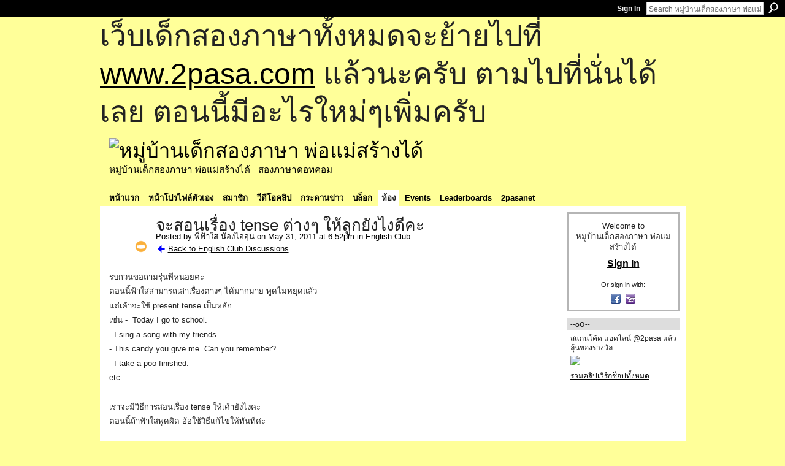

--- FILE ---
content_type: text/html; charset=UTF-8
request_url: http://go2pasa.ning.com/group/englishclub/forum/topics/tense-6?commentId=2456660%3AComment%3A691906&groupId=2456660%3AGroup%3A20240
body_size: 64352
content:
<!DOCTYPE html>
<html lang="en" xmlns:og="http://ogp.me/ns#" xmlns:fb="http://www.facebook.com/2008/fbml">
    <head data-layout-view="default">
<script>
    window.dataLayer = window.dataLayer || [];
        </script>
<!-- Google Tag Manager -->
<script>(function(w,d,s,l,i){w[l]=w[l]||[];w[l].push({'gtm.start':
new Date().getTime(),event:'gtm.js'});var f=d.getElementsByTagName(s)[0],
j=d.createElement(s),dl=l!='dataLayer'?'&l='+l:'';j.async=true;j.src=
'https://www.googletagmanager.com/gtm.js?id='+i+dl;f.parentNode.insertBefore(j,f);
})(window,document,'script','dataLayer','GTM-T5W4WQ');</script>
<!-- End Google Tag Manager -->
            <meta http-equiv="Content-Type" content="text/html; charset=utf-8" />
    <title>จะสอนเรื่อง tense ต่างๆ ให้ลูกยังไงดีคะ - หมู่บ้านเด็กสองภาษา พ่อแม่สร้างได้</title>
    <link rel="icon" href="http://go2pasa.ning.com/favicon.ico" type="image/x-icon" />
    <link rel="SHORTCUT ICON" href="http://go2pasa.ning.com/favicon.ico" type="image/x-icon" />
    <meta name="description" content="รบกวนขอถามรุ่นพี่หน่อยค่ะ
ตอนนี้ฟ้าใสสามารถเล่าเรื่องต่างๆ ได้มากมาย พูดไม่หยุดแล้ว
แต่เค้าจะใช้ present tense เป็นหลัก
เช่น -  Today I go to school.
- I sing…" />
<meta name="title" content="จะสอนเรื่อง tense ต่างๆ ให้ลูกยังไงดีคะ" />
<meta property="og:type" content="website" />
<meta property="og:url" content="http://go2pasa.ning.com/forum/topics/tense-6?groupUrl=englishclub&amp;commentId=2456660%3AComment%3A691906&amp;groupId=2456660%3AGroup%3A20240" />
<meta property="og:title" content="จะสอนเรื่อง tense ต่างๆ ให้ลูกยังไงดีคะ" />
<meta property="og:image" content="https://storage.ning.com/topology/rest/1.0/file/get/2746066259?profile=UPSCALE_150x150">
<meta name="twitter:card" content="summary" />
<meta name="twitter:title" content="จะสอนเรื่อง tense ต่างๆ ให้ลูกยังไงดีคะ" />
<meta name="twitter:description" content="รบกวนขอถามรุ่นพี่หน่อยค่ะ
ตอนนี้ฟ้าใสสามารถเล่าเรื่องต่างๆ ได้มากมาย พูดไม่หยุดแล้ว
แต่เค้าจะใช้ present tense เป็นหลัก
เช่น -  Today I go to school.
- I sing…" />
<meta name="twitter:image" content="https://storage.ning.com/topology/rest/1.0/file/get/2746066259?profile=UPSCALE_150x150" />
<link rel="image_src" href="https://storage.ning.com/topology/rest/1.0/file/get/2746066259?profile=UPSCALE_150x150" />
<script type="text/javascript">
    djConfig = { baseScriptUri: 'http://go2pasa.ning.com/xn/static-6.11.8.1/js/dojo-0.3.1-ning/', isDebug: false }
ning = {"CurrentApp":{"premium":true,"iconUrl":"https:\/\/storage.ning.com\/topology\/rest\/1.0\/file\/get\/2746066259?profile=UPSCALE_150x150","url":"httpgo2pasa.ning.com","domains":["2pasa.com"],"online":true,"privateSource":true,"id":"go2pasa","appId":2456660,"description":"\u0e08\u0e32\u0e01\u0e1a\u0e49\u0e32\u0e19\u0e44\u0e21\u0e48\u0e01\u0e35\u0e48\u0e2b\u0e25\u0e31\u0e07\u0e02\u0e2d\u0e07\u0e1c\u0e39\u0e49\u0e40\u0e2b\u0e47\u0e19\u0e14\u0e49\u0e27\u0e22\u0e01\u0e31\u0e1a\u0e41\u0e19\u0e27\u0e17\u0e32\u0e07\u0e2a\u0e2d\u0e19\u0e20\u0e32\u0e29\u0e32\u0e17\u0e35\u0e48\u0e2a\u0e2d\u0e07\u0e43\u0e2b\u0e49\u0e01\u0e31\u0e1a\u0e25\u0e39\u0e01 \u0e42\u0e14\u0e22\u0e43\u0e0a\u0e49\u0e27\u0e34\u0e18\u0e35\u0e2a\u0e2d\u0e19\u0e41\u0e1a\u0e1a\u0e40\u0e14\u0e47\u0e01\u0e2a\u0e2d\u0e07\u0e20\u0e32\u0e29\u0e32 \u0e17\u0e33\u0e43\u0e2b\u0e49\u0e40\u0e01\u0e34\u0e14\u0e04\u0e23\u0e2d\u0e1a\u0e04\u0e23\u0e31\u0e27\u0e2a\u0e2d\u0e07\u0e20\u0e32\u0e29\u0e32\u0e02\u0e36\u0e49\u0e19\u0e40\u0e1b\u0e47\u0e19\u0e2b\u0e21\u0e39\u0e48\u0e1a\u0e49\u0e32\u0e19\u0e41\u0e2b\u0e48\u0e07\u0e19\u0e35\u0e49","name":"\u0e2b\u0e21\u0e39\u0e48\u0e1a\u0e49\u0e32\u0e19\u0e40\u0e14\u0e47\u0e01\u0e2a\u0e2d\u0e07\u0e20\u0e32\u0e29\u0e32 \u0e1e\u0e48\u0e2d\u0e41\u0e21\u0e48\u0e2a\u0e23\u0e49\u0e32\u0e07\u0e44\u0e14\u0e49","owner":"pongrapee","createdDate":"2008-10-31T12:21:26.127Z","runOwnAds":false},"CurrentProfile":null,"maxFileUploadSize":5};
        (function(){
            if (!window.ning) { return; }

            var age, gender, rand, obfuscated, combined;

            obfuscated = document.cookie.match(/xgdi=([^;]+)/);
            if (obfuscated) {
                var offset = 100000;
                obfuscated = parseInt(obfuscated[1]);
                rand = obfuscated / offset;
                combined = (obfuscated % offset) ^ rand;
                age = combined % 1000;
                gender = (combined / 1000) & 3;
                gender = (gender == 1 ? 'm' : gender == 2 ? 'f' : 0);
                ning.viewer = {"age":age,"gender":gender};
            }
        })();

        if (window.location.hash.indexOf('#!/') == 0) {
        window.location.replace(window.location.hash.substr(2));
    }
    window.xg = window.xg || {};
xg.captcha = {
    'shouldShow': false,
    'siteKey': '6Ldf3AoUAAAAALPgNx2gcXc8a_5XEcnNseR6WmsT'
};
xg.addOnRequire = function(f) { xg.addOnRequire.functions.push(f); };
xg.addOnRequire.functions = [];
xg.addOnFacebookLoad = function (f) { xg.addOnFacebookLoad.functions.push(f); };
xg.addOnFacebookLoad.functions = [];
xg._loader = {
    p: 0,
    loading: function(set) {  this.p++; },
    onLoad: function(set) {
                this.p--;
        if (this.p == 0 && typeof(xg._loader.onDone) == 'function') {
            xg._loader.onDone();
        }
    }
};
xg._loader.loading('xnloader');
if (window.bzplcm) {
    window.bzplcm._profileCount = 0;
    window.bzplcm._profileSend = function() { if (window.bzplcm._profileCount++ == 1) window.bzplcm.send(); };
}
xg._loader.onDone = function() {
            if(window.bzplcm)window.bzplcm.start('ni');
        xg.shared.util.parseWidgets();    var addOnRequireFunctions = xg.addOnRequire.functions;
    xg.addOnRequire = function(f) { f(); };
    try {
        if (addOnRequireFunctions) { dojo.lang.forEach(addOnRequireFunctions, function(onRequire) { onRequire.apply(); }); }
    } catch (e) {
        if(window.bzplcm)window.bzplcm.ts('nx').send();
        throw e;
    }
    if(window.bzplcm) { window.bzplcm.stop('ni'); window.bzplcm._profileSend(); }
};
window.xn = { track: { event: function() {}, pageView: function() {}, registerCompletedFlow: function() {}, registerError: function() {}, timer: function() { return { lapTime: function() {} }; } } };</script>
<meta name="medium" content="news" /><link rel="alternate" type="application/atom+xml" title="จะสอนเรื่อง tense ต่างๆ ให้ลูกยังไงดีคะ - หมู่บ้านเด็กสองภาษา พ่อแม่สร้างได้" href="http://go2pasa.ning.com/forum/topics/tense-6?groupUrl=englishclub&amp;commentId=2456660%3AComment%3A691906&amp;groupId=2456660%3AGroup%3A20240&amp;feed=yes&amp;xn_auth=no" /><link rel="alternate" type="application/atom+xml" title="English Club - หมู่บ้านเด็กสองภาษา พ่อแม่สร้างได้" href="http://go2pasa.ning.com/group/englishclub/forum?sort=mostRecent&amp;feed=yes&amp;xn_auth=no" />
<style type="text/css" media="screen,projection">
#xg_navigation ul div.xg_subtab ul li a {
    color:#555555;
    background:#F2F2F2;
}
#xg_navigation ul div.xg_subtab ul li a:hover {
    color:#222222;
    background:#D3DADE;
}
</style>

<style type="text/css" media="screen,projection">
@import url("http://static.ning.com/socialnetworkmain/widgets/index/css/common.min.css?xn_version=1229287718");
@import url("http://static.ning.com/socialnetworkmain/widgets/forum/css/component.min.css?xn_version=148829171");

</style>

<style type="text/css" media="screen,projection">
@import url("/generated-69468fcb9b5103-99555189-css?xn_version=202512201152");

</style>

<style type="text/css" media="screen,projection">
@import url("/generated-69468fcb305ed3-28803778-css?xn_version=202512201152");

</style>

<!--[if IE 6]>
    <link rel="stylesheet" type="text/css" href="http://static.ning.com/socialnetworkmain/widgets/index/css/common-ie6.min.css?xn_version=463104712" />
<![endif]-->
<!--[if IE 7]>
<link rel="stylesheet" type="text/css" href="http://static.ning.com/socialnetworkmain/widgets/index/css/common-ie7.css?xn_version=2712659298" />
<![endif]-->
<link rel="EditURI" type="application/rsd+xml" title="RSD" href="http://go2pasa.ning.com/profiles/blog/rsd" />
<script type="text/javascript">(function(a,b){if(/(android|bb\d+|meego).+mobile|avantgo|bada\/|blackberry|blazer|compal|elaine|fennec|hiptop|iemobile|ip(hone|od)|iris|kindle|lge |maemo|midp|mmp|netfront|opera m(ob|in)i|palm( os)?|phone|p(ixi|re)\/|plucker|pocket|psp|series(4|6)0|symbian|treo|up\.(browser|link)|vodafone|wap|windows (ce|phone)|xda|xiino/i.test(a)||/1207|6310|6590|3gso|4thp|50[1-6]i|770s|802s|a wa|abac|ac(er|oo|s\-)|ai(ko|rn)|al(av|ca|co)|amoi|an(ex|ny|yw)|aptu|ar(ch|go)|as(te|us)|attw|au(di|\-m|r |s )|avan|be(ck|ll|nq)|bi(lb|rd)|bl(ac|az)|br(e|v)w|bumb|bw\-(n|u)|c55\/|capi|ccwa|cdm\-|cell|chtm|cldc|cmd\-|co(mp|nd)|craw|da(it|ll|ng)|dbte|dc\-s|devi|dica|dmob|do(c|p)o|ds(12|\-d)|el(49|ai)|em(l2|ul)|er(ic|k0)|esl8|ez([4-7]0|os|wa|ze)|fetc|fly(\-|_)|g1 u|g560|gene|gf\-5|g\-mo|go(\.w|od)|gr(ad|un)|haie|hcit|hd\-(m|p|t)|hei\-|hi(pt|ta)|hp( i|ip)|hs\-c|ht(c(\-| |_|a|g|p|s|t)|tp)|hu(aw|tc)|i\-(20|go|ma)|i230|iac( |\-|\/)|ibro|idea|ig01|ikom|im1k|inno|ipaq|iris|ja(t|v)a|jbro|jemu|jigs|kddi|keji|kgt( |\/)|klon|kpt |kwc\-|kyo(c|k)|le(no|xi)|lg( g|\/(k|l|u)|50|54|\-[a-w])|libw|lynx|m1\-w|m3ga|m50\/|ma(te|ui|xo)|mc(01|21|ca)|m\-cr|me(rc|ri)|mi(o8|oa|ts)|mmef|mo(01|02|bi|de|do|t(\-| |o|v)|zz)|mt(50|p1|v )|mwbp|mywa|n10[0-2]|n20[2-3]|n30(0|2)|n50(0|2|5)|n7(0(0|1)|10)|ne((c|m)\-|on|tf|wf|wg|wt)|nok(6|i)|nzph|o2im|op(ti|wv)|oran|owg1|p800|pan(a|d|t)|pdxg|pg(13|\-([1-8]|c))|phil|pire|pl(ay|uc)|pn\-2|po(ck|rt|se)|prox|psio|pt\-g|qa\-a|qc(07|12|21|32|60|\-[2-7]|i\-)|qtek|r380|r600|raks|rim9|ro(ve|zo)|s55\/|sa(ge|ma|mm|ms|ny|va)|sc(01|h\-|oo|p\-)|sdk\/|se(c(\-|0|1)|47|mc|nd|ri)|sgh\-|shar|sie(\-|m)|sk\-0|sl(45|id)|sm(al|ar|b3|it|t5)|so(ft|ny)|sp(01|h\-|v\-|v )|sy(01|mb)|t2(18|50)|t6(00|10|18)|ta(gt|lk)|tcl\-|tdg\-|tel(i|m)|tim\-|t\-mo|to(pl|sh)|ts(70|m\-|m3|m5)|tx\-9|up(\.b|g1|si)|utst|v400|v750|veri|vi(rg|te)|vk(40|5[0-3]|\-v)|vm40|voda|vulc|vx(52|53|60|61|70|80|81|83|85|98)|w3c(\-| )|webc|whit|wi(g |nc|nw)|wmlb|wonu|x700|yas\-|your|zeto|zte\-/i.test(a.substr(0,4)))window.location.replace(b)})(navigator.userAgent||navigator.vendor||window.opera,'http://go2pasa.ning.com/m/group/discussion?id=2456660%3ATopic%3A690511');</script>
    </head>
    <body>
<!-- Google Tag Manager (noscript) -->
<noscript><iframe src="https://www.googletagmanager.com/ns.html?id=GTM-T5W4WQ"
height="0" width="0" style="display:none;visibility:hidden"></iframe></noscript>
<!-- End Google Tag Manager (noscript) -->
        <div id='fb-root'></div>
<script>
  window.fbAsyncInit = function () {
    FB.init({
      appId      : null, 
      status     : true,   
      cookie     : true,   
      xfbml      : true, 
      version    : 'v2.3'  
    });
    var n = xg.addOnFacebookLoad.functions.length;
    for (var i = 0; i < n; i++) {
      xg.addOnFacebookLoad.functions[i]();
    }
    xg.addOnFacebookLoad = function (f) { f(); };
    xg.addOnFacebookLoad.functions = [];
  };
  (function() {
    var e = document.createElement('script');
    e.src = document.location.protocol + '//connect.facebook.net/en_US/sdk.js';
    e.async = true;
    document.getElementById('fb-root').appendChild(e);
  })();
</script>        <div id="xn_bar">
            <div id="xn_bar_menu">
                <div id="xn_bar_menu_branding" >
                                    </div>

                <div id="xn_bar_menu_more">
                    <form id="xn_bar_menu_search" method="GET" action="http://go2pasa.ning.com/main/search/search">
                        <fieldset>
                            <input type="text" name="q" id="xn_bar_menu_search_query" value="Search หมู่บ้านเด็กสองภาษา พ่อแม่สร้างได้" _hint="Search หมู่บ้านเด็กสองภาษา พ่อแม่สร้างได้" accesskey="4" class="text xj_search_hint" />
                            <a id="xn_bar_menu_search_submit" href="#" onclick="document.getElementById('xn_bar_menu_search').submit();return false">Search</a>
                        </fieldset>
                    </form>
                </div>

                            <ul id="xn_bar_menu_tabs">
                                            <li><a href="http://go2pasa.ning.com/main/authorization/signIn?target=http%3A%2F%2Fgo2pasa.ning.com%2Fforum%2Ftopics%2Ftense-6%3FgroupUrl%3Denglishclub%26commentId%3D2456660%253AComment%253A691906%26groupId%3D2456660%253AGroup%253A20240">Sign In</a></li>
                                    </ul>
                        </div>
        </div>
        
        <div id="xg_ad_above_header" class="xg_ad xj_ad_above_header"><div class="xg_module module-plain  html_module module_text xg_reset" data-module_name="text"
        >
            <div class="xg_module_body xg_user_generated">
            <p><span style="font-size: 36pt;">เว็บเด็กสองภาษาทั้งหมดจะย้ายไปที่ <a href="http://www.2pasa.com" target="_blank" rel="noopener">www.2pasa.com</a> แล้วนะครับ ตามไปที่นั่นได้เลย ตอนนี้มีอะไรใหม่ๆเพิ่มครับ</span></p>
        </div>
        </div>
</div>
        <div id="xg" class="xg_theme xg_widget_forum xg_widget_forum_topic xg_widget_forum_topic_show" data-layout-pack="classic">
            <div id="xg_head">
                <div id="xg_masthead">
                    <p id="xg_sitename"><a id="application_name_header_link" href="/"><img src="http://storage.ning.com/topology/rest/1.0/file/get/1979825705?profile=RESIZE_320x320" alt="หมู่บ้านเด็กสองภาษา พ่อแม่สร้างได้"></a></p>
                    <p id="xg_sitedesc" class="xj_site_desc">หมู่บ้านเด็กสองภาษา พ่อแม่สร้างได้ - สองภาษาดอทคอม</p>
                </div>
                <div id="xg_navigation">
                    <ul>
    <li id="xg_tab_main" class="xg_subtab"><a href="/"><span>หน้าแรก</span></a></li><li id="xg_tab_profile" class="xg_subtab"><a href="/profiles"><span>หน้าโปรไฟล์ตัวเอง</span></a></li><li id="xg_tab_members" class="xg_subtab"><a href="/profiles/members/"><span>สมาชิก</span></a></li><li id="xg_tab_video" class="xg_subtab"><a href="/video"><span>วีดีโอคลิป</span></a></li><li id="xg_tab_forum" class="xg_subtab"><a href="/forum"><span>กระดานข่าว</span></a></li><li id="xg_tab_blogs" class="xg_subtab"><a href="/profiles/blog/list"><span>บล็อก</span></a></li><li id="xg_tab_groups" class="xg_subtab this"><a href="/groups"><span>ห้อง</span></a></li><li id="xg_tab_events" class="xg_subtab"><a href="/events"><span>Events</span></a></li><li id="xg_tab_leaderboards" class="xg_subtab"><a href="/leaderboards"><span>Leaderboards</span></a></li><li id="xg_tab_xn0" class="xg_subtab"><a href="/page/2pasanet-1"><span>2pasanet</span></a></li></ul>

                </div>
            </div>
            
            <div id="xg_body">
                
                <div class="xg_column xg_span-16 xj_classic_canvas">
                    <div class="xg_module xg_module_with_dialog">
    <div class="xg_headline xg_headline-img xg_headline-2l">
    <div class="ib"><span class="xg_avatar"><a class="fn url" href="http://go2pasa.ning.com/profile/14suivdzcnmza"  title="พี่ฟ้าใส น้องไออุ่น"><span class="table_img dy-avatar dy-avatar-64 "><img  class="photo photo" src="http://storage.ning.com/topology/rest/1.0/file/get/1959326626?profile=RESIZE_64x64&amp;width=64&amp;height=64&amp;crop=1%3A1" alt="" /><img class="dy-badge-image bottom-right" src="http://static.ning.com/socialnetworkmain/widgets/index/gfx/badges/crown_96x96.png?v=201204122145" alt="" /></span></a></span></div>
<div class="tb"><h1>จะสอนเรื่อง tense ต่างๆ ให้ลูกยังไงดีคะ</h1>
        <ul class="navigation byline">
            <li><a class="nolink">Posted by </a><a href="/profile/14suivdzcnmza">พี่ฟ้าใส น้องไออุ่น</a><a class="nolink"> on May 31, 2011 at 6:52pm in </a><a href="http://go2pasa.ning.com/group/englishclub">English Club</a></li>
            <li><a href="http://go2pasa.ning.com/group/englishclub/forum" class="xg_sprite xg_sprite-back">Back to English Club Discussions</a></li>
        </ul>
    </div>
</div>
    <div class="xg_module_body">
        <div class="discussion" data-category-id="">
            <div class="description">
                                <div class="xg_user_generated">
                    <p>รบกวนขอถามรุ่นพี่หน่อยค่ะ</p>
<p>ตอนนี้ฟ้าใสสามารถเล่าเรื่องต่างๆ ได้มากมาย พูดไม่หยุดแล้ว</p>
<p>แต่เค้าจะใช้ present tense เป็นหลัก</p>
<p>เช่น -  Today I go to school.</p>
<p>- I sing a song with my friends.</p>
<p>- This candy you give me. Can you remember?</p>
<p>- I take a poo finished.</p>
<p>etc.</p>
<p> </p>
<p>เราจะมีวิธีการสอนเรื่อง tense ให้เค้ายังไงคะ</p>
<p>ตอนนี้ถ้าฟ้าใสพูดผิด อ้อใช้วิธีแก้ไขให้ทันทีค่ะ</p>
<p> </p>                </div>
            </div>
        </div>
                    <p class="small" id="tagsList" style="display:none">Tags:<br/></p>
                <div class="left-panel">
                            <p class="share-links clear">
                <a href="http://www.myspace.com/Modules/PostTo/Pages/?t=%E0%B8%88%E0%B8%B0%E0%B8%AA%E0%B8%AD%E0%B8%99%E0%B9%80%E0%B8%A3%E0%B8%B7%E0%B9%88%E0%B8%AD%E0%B8%87%20tense%20%E0%B8%95%E0%B9%88%E0%B8%B2%E0%B8%87%E0%B9%86%20%E0%B9%83%E0%B8%AB%E0%B9%89%E0%B8%A5%E0%B8%B9%E0%B8%81%E0%B8%A2%E0%B8%B1%E0%B8%87%E0%B9%84%E0%B8%87%E0%B8%94%E0%B8%B5%E0%B8%84%E0%B8%B0&c=Check%20out%20%22%E0%B8%88%E0%B8%B0%E0%B8%AA%E0%B8%AD%E0%B8%99%E0%B9%80%E0%B8%A3%E0%B8%B7%E0%B9%88%E0%B8%AD%E0%B8%87%20tense%20%E0%B8%95%E0%B9%88%E0%B8%B2%E0%B8%87%E0%B9%86%20%E0%B9%83%E0%B8%AB%E0%B9%89%E0%B8%A5%E0%B8%B9%E0%B8%81%E0%B8%A2%E0%B8%B1%E0%B8%87%E0%B9%84%E0%B8%87%E0%B8%94%E0%B8%B5%E0%B8%84%E0%B8%B0%22%20on%20%E0%B8%AB%E0%B8%A1%E0%B8%B9%E0%B9%88%E0%B8%9A%E0%B9%89%E0%B8%B2%E0%B8%99%E0%B9%80%E0%B8%94%E0%B9%87%E0%B8%81%E0%B8%AA%E0%B8%AD%E0%B8%87%E0%B8%A0%E0%B8%B2%E0%B8%A9%E0%B8%B2%20%E0%B8%9E%E0%B9%88%E0%B8%AD%E0%B9%81%E0%B8%A1%E0%B9%88%E0%B8%AA%E0%B8%A3%E0%B9%89%E0%B8%B2%E0%B8%87%E0%B9%84%E0%B8%94%E0%B9%89&u=http%3A%2F%2Fgo2pasa.ning.com%2Fxn%2Fdetail%2F2456660%3ATopic%3A690511&l=2" class="post_to_myspace" target="_blank">MySpace</a>            <script>!function(d,s,id){var js,fjs=d.getElementsByTagName(s)[0];if(!d.getElementById(id)){js=d.createElement(s);js.id=id;js.src="//platform.twitter.com/widgets.js";fjs.parentNode.insertBefore(js,fjs);}}(document,"script","twitter-wjs");</script>
                    <span class="xg_tweet">
        <a href="https://twitter.com/share" class="post_to_twitter twitter-share-button" target="_blank"
            data-text="Checking out &quot;จะสอนเรื่อง tense ต่างๆ ให้ลูกยังไงดีคะ&quot; on หมู่บ้านเด็กสองภาษา พ่อแม่สร้างไ:" data-url="http://go2pasa.ning.com/group/englishclub/forum/topics/tense-6?commentId=2456660%3AComment%3A691906&amp;groupId=2456660%3AGroup%3A20240" data-count="none" data-dnt="true">Tweet</a>
        </span>
                <a class="post_to_facebook xj_post_to_facebook" href="http://www.facebook.com/share.php?u=http%3A%2F%2Fgo2pasa.ning.com%2Fgroup%2Fenglishclub%2Fforum%2Ftopics%2Ftense-6%3FcommentId%3D2456660%253AComment%253A691906%26groupId%3D2456660%253AGroup%253A20240%26xg_source%3Dfacebookshare&amp;t=" _url="http://go2pasa.ning.com/group/englishclub/forum/topics/tense-6?commentId=2456660%3AComment%3A691906&amp;groupId=2456660%3AGroup%3A20240&amp;xg_source=facebookshare" _title="" _log="{&quot;module&quot;:&quot;forum&quot;,&quot;page&quot;:&quot;topic&quot;,&quot;action&quot;:&quot;show&quot;}">Facebook</a>
    <div class="likebox">
    <div class="facebook-like" data-content-type="Topic" data-content-id="2456660:Topic:690511" data-page-type="detail">
        <fb:like href="http://go2pasa.ning.com/xn/detail/2456660:Topic:690511" layout="button_count" show_faces="false" width="450"></fb:like>
    </div>
</div>
                </p>
                            <script>xg.addOnRequire(function () { xg.post('/main/viewcount/update?xn_out=json', {key: '2456660:Topic:690511', x: 'a045c53'}); });</script>                <p class="small dy-clear view-count-container">
    <span class="view-count-label">Views:</span> <span class="view-count">1400</span></p>

                    </div>
                <dl id="cf" class="discussion noindent">
                    </dl>
    </div>
</div>
    <div class="xg_module">
            <div id="discussionReplies" >
            <div class="xg_module_body">
                <h3 id="comments" _scrollTo="cid-2456660:Comment:691906">Replies to This Discussion</h3>
                                    <dl class="discussion clear i0 xg_lightborder">
    <dt class="byline">
        <a name="2456660:Comment:690698" id="cid-2456660:Comment:690698"></a>         <span class="xg_avatar"><a class="fn url" href="http://go2pasa.ning.com/profile/0wt16n03l8dsr"  title="แม่อ้อยกะน้องอิ๊บ"><span class="table_img dy-avatar dy-avatar-48 "><img  class="photo photo left" src="http://storage.ning.com/topology/rest/1.0/file/get/1959347565?profile=RESIZE_48X48&amp;width=48&amp;height=48&amp;crop=1%3A1" alt="" /></span></a></span><a name="2456660Comment690698" href="http://go2pasa.ning.com/xn/detail/2456660:Comment:690698" title="Permalink to this Reply" class="xg_icon xg_icon-permalink">Permalink</a> Reply by <a href="http://go2pasa.ning.com/group/englishclub/forum/topic/listForContributor?user=0wt16n03l8dsr" class="fn url">แม่อ้อยกะน้องอิ๊บ</a> on <span class="timestamp">May 31, 2011 at 7:41pm</span>    </dt>
        <dd>
                        <div class="description" id="desc_2456660Comment690698"><div class="xg_user_generated">รอฟังด้วยคนค่ะ</div></div>
                </dd>
        <dd>
        <ul class="actionlinks">
    <li class="actionlink"></li>    </ul>
</dl>
<dl class="discussion clear i0 xg_lightborder">
    <dt class="byline">
        <a name="2456660:Comment:691008" id="cid-2456660:Comment:691008"></a>         <span class="xg_avatar"><a class="fn url" href="http://go2pasa.ning.com/profile/1g0s482pky6q7"  title="คุณพ่อน้องโบนัส"><span class="table_img dy-avatar dy-avatar-48 "><img  class="photo photo left" src="http://storage.ning.com/topology/rest/1.0/file/get/1959329965?profile=RESIZE_48X48&amp;width=48&amp;height=48&amp;crop=1%3A1" alt="" /></span></a></span><a name="2456660Comment691008" href="http://go2pasa.ning.com/xn/detail/2456660:Comment:691008" title="Permalink to this Reply" class="xg_icon xg_icon-permalink">Permalink</a> Reply by <a href="http://go2pasa.ning.com/group/englishclub/forum/topic/listForContributor?user=1g0s482pky6q7" class="fn url">คุณพ่อน้องโบนัส</a> on <span class="timestamp">June 1, 2011 at 12:11am</span>    </dt>
        <dd>
                        <div class="description" id="desc_2456660Comment691008"><div class="xg_user_generated">ขอเป็นแนวร่วมครับ เพราะประสบ ปัญหาแบบเดียวกันครับ</div></div>
                </dd>
        <dd>
        <ul class="actionlinks">
    <li class="actionlink"></li>    </ul>
</dl>
<dl class="discussion clear i0 xg_lightborder">
    <dt class="byline">
        <a name="2456660:Comment:691801" id="cid-2456660:Comment:691801"></a>         <span class="xg_avatar"><a class="fn url" href="http://go2pasa.ning.com/profile/SamitaSrimachaporm"  title="Samita  Srimachaporm"><span class="table_img dy-avatar dy-avatar-48 "><img  class="photo photo left" src="http://storage.ning.com/topology/rest/1.0/file/get/1959277184?profile=RESIZE_48X48&amp;width=48&amp;height=48&amp;crop=1%3A1" alt="" /></span></a></span><a name="2456660Comment691801" href="http://go2pasa.ning.com/xn/detail/2456660:Comment:691801" title="Permalink to this Reply" class="xg_icon xg_icon-permalink">Permalink</a> Reply by <a href="http://go2pasa.ning.com/group/englishclub/forum/topic/listForContributor?user=2onxa7azze3ce" class="fn url">Samita  Srimachaporm</a> on <span class="timestamp">June 1, 2011 at 8:57am</span>    </dt>
        <dd>
                        <div class="description" id="desc_2456660Comment691801"><div class="xg_user_generated"><p>เวลาแม่พูดกับน้องเบสท์เราจะพูดไปตามสถานการณ์ที่เกิดขึ้นจริงค่ะตามหลักการณ์ของคุณบิ๊กถ้าจำไม่ผิดน่าจะเป็นเล่มที่หนึ่งไม่ต้องอธิบายไม่ต้องใช้เหตุผลพูดให้เขาจำไปเลยและได้นำมาใช้กับน้องเบสท์ก็ได้ผลค่ะเขาก็จะพูดตามที่เราสอนเขาหลักสำคัญอยู่ที่ตัวเราต้องพูดให้ถูกเพื่อที่จได้จำไปใช้ได้อย่างถูกต้อง เช่น เวลาน้องเบสท์หาของเล่นเราก็จะถามเขาเลยว่า "What are you looking for?" พอเขาหาเจอเราก็ถามเขานำร่องให้เขา You found it. เขาก็จะตอบเราว่า Yes I found it.และต่อไปเวลาเขาหาของเจอเขาก็จะบอกเราว่า I found it. ทุกครั้งค่ะและบางครั้งเขาทำอะไรด้วยตัวเองได้เขาแม่ก็จะถามว่า. Mom : You did it.?, Best : Yes I did it. และเวลาเล่นไล่จับกันพอเราจับเขาได้ก็จะพูดกับเขา Mom : I got you. แล้วเขาก็จะจำและนำไปใช้ถ้ามีสถานการณ์แบบนี้เกิดขึ้นอย่างอาทิตย์ที่แล้วพาไปเซ็นทรัลขับรถผ่านร้านขายอุปกรณ์หมาและแมวแล้วเขามองไปเห็นพนักงานอาบน้ำให้หมาอยู่พอรอติดไฟแดงเขาก็บอกแม่ว่า Mom : I saw a dog take abath. Mom : Where?, Best : Over there. ถ้าประโยคไหนเขาพูดผิดแม่ก็จะแก้ให้เขาทันทีและให้เขาพูดตามอีกครั้งหนึ่งค่ะแม่ก็จะใช้วิธีนี้สอนกับน้องเบสท์เพราะว่าเขายังเล็กเขายังไม่เข้าใจว่าอะไรคือ Present และอะไรคือ Past จะใช้พูดกับเหตการณ์ที่เกิดขึ้ยจริงค่ะ</p></div></div>
                </dd>
        <dd>
        <ul class="actionlinks">
    <li class="actionlink"></li>    </ul>
</dl>
<dl class="discussion clear i1 xg_lightborder">
    <dt class="byline">
        <a name="2456660:Comment:691713" id="cid-2456660:Comment:691713"></a>         <span class="xg_avatar"><a class="fn url" href="http://go2pasa.ning.com/profile/RawadeeNiamkrod"  title="Rawadee Niamkrod"><span class="table_img dy-avatar dy-avatar-48 "><img  class="photo photo left" src="http://storage.ning.com/topology/rest/1.0/file/get/1959288206?profile=RESIZE_48X48&amp;width=48&amp;height=48&amp;crop=1%3A1" alt="" /></span></a></span><a name="2456660Comment691713" href="http://go2pasa.ning.com/xn/detail/2456660:Comment:691713" title="Permalink to this Reply" class="xg_icon xg_icon-permalink">Permalink</a> Reply by <a href="http://go2pasa.ning.com/group/englishclub/forum/topic/listForContributor?user=1fircr506zu0s" class="fn url">Rawadee Niamkrod</a> on <span class="timestamp">June 1, 2011 at 9:44am</span>    </dt>
        <dd>
                        <div class="description" id="desc_2456660Comment691713"><div class="xg_user_generated"><p>เห็นด้วยกับคุณ Samita ค่ะ ^_^  และสิ่งที่คุณอ้อทำก็ดีอยู่แล้วนะคะ คือคอยแก้ประโยคให้น้องฟ้าใสเวลาที่น้องพูด เหมือนตอนนี้เจ้าตัวเล็กที่บ้าน (1.11 ขวบ) เช่น เวลาที่เค้าทำของเล่นพัง เช่นเขาทำรถเค้าพังเค้าก็จะบอกแม่ว่า</p>
<p>ลูก   : "แม่, car broken"  มาจาก the car is broken เพราะเค้ายังพูดไม่ค่อยครบประโยคค่ะ</p>
<p>แม่   : "who broke it?"</p>
<p>ลูก   : "เป็นเอก broke it"</p></div></div>
                </dd>
        <dd>
        <ul class="actionlinks">
    <li class="actionlink"></li>    </ul>
</dl>
<dl class="discussion clear i0 xg_lightborder">
    <dt class="byline">
        <a name="2456660:Comment:691906" id="cid-2456660:Comment:691906"></a>         <span class="xg_avatar"><a class="fn url" href="http://go2pasa.ning.com/profile/14suivdzcnmza"  title="พี่ฟ้าใส น้องไออุ่น"><span class="table_img dy-avatar dy-avatar-48 "><img  class="photo photo left" src="http://storage.ning.com/topology/rest/1.0/file/get/1959326626?profile=RESIZE_48X48&amp;width=48&amp;height=48&amp;crop=1%3A1" alt="" /><img class="dy-badge-image bottom-right" src="http://static.ning.com/socialnetworkmain/widgets/index/gfx/badges/crown_96x96.png?v=201204122145" alt="" /></span></a></span><a name="2456660Comment691906" href="http://go2pasa.ning.com/xn/detail/2456660:Comment:691906" title="Permalink to this Reply" class="xg_icon xg_icon-permalink">Permalink</a> Reply by <a href="http://go2pasa.ning.com/group/englishclub/forum/topic/listForContributor?user=14suivdzcnmza" class="fn url">พี่ฟ้าใส น้องไออุ่น</a> on <span class="timestamp">June 1, 2011 at 10:20am</span>    </dt>
        <dd>
                        <div class="description" id="desc_2456660Comment691906"><div class="xg_user_generated"><p>ขอบคุณคุณ Samita แล้วก็คุณอ้อยนะคะที่มายืนยันให้อ้อมั่นใจขึ้น</p>
<p>บางทีฟ้าใสก็ถามว่าทำไมต้องพูดคำนี้ เช่น เค้าพูดว่า I take a bath</p>
<p>คือเค้าจะบอกว่าเค้าอาบน้ำแล้ว แต่เราบอกว่า It must be "took a bath"</p>
<p>แล้วก็อธิบายต่อว่า It's not now.</p>
<p>ฟ้าใสก็ถามต่อว่า "It's finished?" ซึ่งแสดงว่าเค้าก็เข้าใจอยู่ แต่ต้องการคำอธิบายตามประสาเด็กโต (4 ขวบกว่าแล้ว)</p></div></div>
                </dd>
        <dd>
        <ul class="actionlinks">
    <li class="actionlink"></li>    </ul>
</dl>
<dl class="discussion clear i1 xg_lightborder">
    <dt class="byline">
        <a name="2456660:Comment:691070" id="cid-2456660:Comment:691070"></a>         <span class="xg_avatar"><a class="fn url" href="http://go2pasa.ning.com/profile/SamitaSrimachaporm"  title="Samita  Srimachaporm"><span class="table_img dy-avatar dy-avatar-48 "><img  class="photo photo left" src="http://storage.ning.com/topology/rest/1.0/file/get/1959277184?profile=RESIZE_48X48&amp;width=48&amp;height=48&amp;crop=1%3A1" alt="" /></span></a></span><a name="2456660Comment691070" href="http://go2pasa.ning.com/xn/detail/2456660:Comment:691070" title="Permalink to this Reply" class="xg_icon xg_icon-permalink">Permalink</a> Reply by <a href="http://go2pasa.ning.com/group/englishclub/forum/topic/listForContributor?user=2onxa7azze3ce" class="fn url">Samita  Srimachaporm</a> on <span class="timestamp">June 1, 2011 at 11:11am</span>    </dt>
        <dd>
                        <div class="description" id="desc_2456660Comment691070"><div class="xg_user_generated">อายุไล่เลี่ยกับน้องเบสท์เลยค่ะ น้องเบสท์ 4.4 ขวบ ตอนนี้เวลาแม่พูดอะไรชอบถามมากเลย Why not? แม่ตอบแล้วก็ถามอีก Why not? Why, why,why? ตอนนี้แม่ต้องใช้วิธีการตอบคำถามแบบ Why Why Why analysis ของน้องเบสท์ค่ะ</div></div>
                </dd>
        <dd>
        <ul class="actionlinks">
    <li class="actionlink"></li>    </ul>
</dl>
<dl class="discussion clear i1 xg_lightborder">
    <dt class="byline">
        <a name="2456660:Comment:692121" id="cid-2456660:Comment:692121"></a>         <span class="xg_avatar"><a class="fn url" href="http://go2pasa.ning.com/profile/wewan_PunPun"  title="wewan"><span class="table_img dy-avatar dy-avatar-48 "><img  class="photo photo left" src="http://storage.ning.com/topology/rest/1.0/file/get/1959318115?profile=RESIZE_48X48&amp;width=48&amp;height=48&amp;crop=1%3A1" alt="" /></span></a></span><a name="2456660Comment692121" href="http://go2pasa.ning.com/xn/detail/2456660:Comment:692121" title="Permalink to this Reply" class="xg_icon xg_icon-permalink">Permalink</a> Reply by <a href="http://go2pasa.ning.com/group/englishclub/forum/topic/listForContributor?user=2jerasmwhtdwg" class="fn url">wewan</a> on <span class="timestamp">June 1, 2011 at 2:16pm</span>    </dt>
        <dd>
                        <div class="description" id="desc_2456660Comment692121"><div class="xg_user_generated"><p>I took a bath. ใช่เลย..ทำไมนึกไม่ออกน้า ลูกอยากบอกแม่ว่า อาบน้ำเสร็จแล้ว เขาจะพูดกับแม่ว่า I take a bath finish. จริงๆ แล้วเป็นเรื่องของ Tense นั่นเอง ขอบคุณแม่อ้อ..ที่ตั้งกระทู้นี้ด้วยนะคะ </p></div></div>
                </dd>
        <dd>
        <ul class="actionlinks">
    <li class="actionlink"></li>    </ul>
</dl>
<dl class="discussion clear i2 xg_lightborder">
    <dt class="byline">
        <a name="2456660:Comment:691892" id="cid-2456660:Comment:691892"></a>         <span class="xg_avatar"><a class="fn url" href="http://go2pasa.ning.com/profile/14suivdzcnmza"  title="พี่ฟ้าใส น้องไออุ่น"><span class="table_img dy-avatar dy-avatar-48 "><img  class="photo photo left" src="http://storage.ning.com/topology/rest/1.0/file/get/1959326626?profile=RESIZE_48X48&amp;width=48&amp;height=48&amp;crop=1%3A1" alt="" /><img class="dy-badge-image bottom-right" src="http://static.ning.com/socialnetworkmain/widgets/index/gfx/badges/crown_96x96.png?v=201204122145" alt="" /></span></a></span><a name="2456660Comment691892" href="http://go2pasa.ning.com/xn/detail/2456660:Comment:691892" title="Permalink to this Reply" class="xg_icon xg_icon-permalink">Permalink</a> Reply by <a href="http://go2pasa.ning.com/group/englishclub/forum/topic/listForContributor?user=14suivdzcnmza" class="fn url">พี่ฟ้าใส น้องไออุ่น</a> on <span class="timestamp">June 1, 2011 at 4:23pm</span>    </dt>
        <dd>
                        <div class="description" id="desc_2456660Comment691892"><div class="xg_user_generated"><p>จริงๆ แล้วน่าจะใช้ I've finished taking a bath มากกว่าค่ะ</p>
<p>แล้วแต่ประโยคและสถานการณ์</p></div></div>
                </dd>
        <dd>
        <ul class="actionlinks">
    <li class="actionlink"></li>    </ul>
</dl>
<dl class="discussion clear i3 xg_lightborder">
    <dt class="byline">
        <a name="2456660:Comment:692155" id="cid-2456660:Comment:692155"></a>         <span class="xg_avatar"><a class="fn url" href="http://go2pasa.ning.com/profile/wewan_PunPun"  title="wewan"><span class="table_img dy-avatar dy-avatar-48 "><img  class="photo photo left" src="http://storage.ning.com/topology/rest/1.0/file/get/1959318115?profile=RESIZE_48X48&amp;width=48&amp;height=48&amp;crop=1%3A1" alt="" /></span></a></span><a name="2456660Comment692155" href="http://go2pasa.ning.com/xn/detail/2456660:Comment:692155" title="Permalink to this Reply" class="xg_icon xg_icon-permalink">Permalink</a> Reply by <a href="http://go2pasa.ning.com/group/englishclub/forum/topic/listForContributor?user=2jerasmwhtdwg" class="fn url">wewan</a> on <span class="timestamp">June 1, 2011 at 4:39pm</span>    </dt>
        <dd>
                        <div class="description" id="desc_2456660Comment692155"><div class="xg_user_generated"><p>ตอนนั้นนึกประโยค I took a bath. ไม่ได้ วัลย์ก็พูดกับเขาใหม่ว่า I've finished to take a bath. แต่รู้สึกมันยาวไป เขาก็พูดตามว่า finish take a bath แต่ดูออกจะดูงงๆ  เหมือนประโยคจะยาวไป (2.3 ขวบค่ะ)</p></div></div>
                </dd>
        <dd>
        <ul class="actionlinks">
    <li class="actionlink"></li>    </ul>
</dl>
<dl class="discussion clear i4 xg_lightborder">
    <dt class="byline">
        <a name="2456660:Comment:692233" id="cid-2456660:Comment:692233"></a>         <span class="xg_avatar"><a class="fn url" href="http://go2pasa.ning.com/profile/3sbq17g2yo96b"  title="คุณแม่ออโต้"><span class="table_img dy-avatar dy-avatar-48 "><img  class="photo photo left" src="http://storage.ning.com/topology/rest/1.0/file/get/1959331609?profile=RESIZE_48X48&amp;width=48&amp;height=48&amp;crop=1%3A1" alt="" /></span></a></span><a name="2456660Comment692233" href="http://go2pasa.ning.com/xn/detail/2456660:Comment:692233" title="Permalink to this Reply" class="xg_icon xg_icon-permalink">Permalink</a> Reply by <a href="http://go2pasa.ning.com/group/englishclub/forum/topic/listForContributor?user=3sbq17g2yo96b" class="fn url">คุณแม่ออโต้</a> on <span class="timestamp">June 2, 2011 at 7:59am</span>    </dt>
        <dd>
                        <div class="description" id="desc_2456660Comment692233"><div class="xg_user_generated"><p>เอาง่าย ๆ สั้น ๆ  ก็  I'm done  หรือ  I'm finished  ก็ได้ค่ะ</p></div></div>
                </dd>
        <dd>
        <ul class="actionlinks">
    <li class="actionlink"></li>    </ul>
</dl>
<dl class="discussion clear i0 xg_lightborder">
    <dt class="byline">
        <a name="2456660:Comment:691093" id="cid-2456660:Comment:691093"></a>         <span class="xg_avatar"><a class="fn url" href="http://go2pasa.ning.com/profile/1qxlr8kxo5ru3"  title="แม่แอม"><span class="table_img dy-avatar dy-avatar-48 "><img  class="photo photo left" src="http://storage.ning.com/topology/rest/1.0/file/get/1959344179?profile=RESIZE_48X48&amp;width=48&amp;height=48&amp;crop=1%3A1" alt="" /></span></a></span><a name="2456660Comment691093" href="http://go2pasa.ning.com/xn/detail/2456660:Comment:691093" title="Permalink to this Reply" class="xg_icon xg_icon-permalink">Permalink</a> Reply by <a href="http://go2pasa.ning.com/group/englishclub/forum/topic/listForContributor?user=1qxlr8kxo5ru3" class="fn url">แม่แอม</a> on <span class="timestamp">June 1, 2011 at 11:57am</span>    </dt>
        <dd>
                        <div class="description" id="desc_2456660Comment691093"><div class="xg_user_generated"><p> พี่โฟกัส 3.8ก็เป็นเหมืแนกันเค้าชอบใช้ Present tense แล้วแม่แอมก็ต้องค่อยแก้  บางที่เหมือนทำให้ความมั่นใจของลูกลดลงไปลดลง  ตอนนี้เลยลดการพูดลงไปอีกทั้งๆที่พูดได้แต่เหมือนเค้าสับสน tense  แต่สำเนียงของแม่มีกระแดะขึ้นบางที่ก็ลืม แต่พี่โฟกัสสำเนียงไม่มีเลยแต่ final sound ก้พอมีบ้าง</p>
<p> น้องเฟิร์น 1.6 ดูจะสำเนียงดีกว่า ตอนนี้ไม่ได้ประโยคแต่เค้าก็เค้าใจความหมายพูดได้เป็นคำๆ เมื่อวาน มีตะกร้าผลไม้บนโต๊ะshe หยิบขึ้นแล้วพูดว่า  Fern:mago </p>
<p>mom:mango</p>
<p>Fern:rantan</p>
<p>mom:rambutan</p>
<p>she หยิบออกจนหมด แล้วยกตะกร้า ขึ้น Fern:empty</p>
<p>mom:yes ,good girl.</p>
<p>แค่นี้แม่ก็ปลื้มแล้วละคะ</p></div></div>
                </dd>
        <dd>
        <ul class="actionlinks">
    <li class="actionlink"></li>    </ul>
</dl>
<dl class="discussion clear i0 xg_lightborder">
    <dt class="byline">
        <a name="2456660:Comment:691926" id="cid-2456660:Comment:691926"></a>         <span class="xg_avatar"><a class="fn url" href="http://go2pasa.ning.com/profile/PatinyaKunkulvoranunn"  title="Pat"><span class="table_img dy-avatar dy-avatar-48 "><img  class="photo photo left" src="http://storage.ning.com/topology/rest/1.0/file/get/1959202536?profile=RESIZE_48X48&amp;width=48&amp;height=48&amp;crop=1%3A1" alt="" /><img class="dy-badge-image bottom-right" src="http://static.ning.com/socialnetworkmain/widgets/index/gfx/badges/crown_96x96.png?v=201204122145" alt="" /></span></a></span><a name="2456660Comment691926" href="http://go2pasa.ning.com/xn/detail/2456660:Comment:691926" title="Permalink to this Reply" class="xg_icon xg_icon-permalink">Permalink</a> Reply by <a href="http://go2pasa.ning.com/group/englishclub/forum/topic/listForContributor?user=0pt8qvjylyumq" class="fn url">Pat</a> on <span class="timestamp">June 1, 2011 at 12:24pm</span>    </dt>
        <dd>
                        <div class="description" id="desc_2456660Comment691926"><div class="xg_user_generated">ลองให้เล่าเรื่องที่ผ่านมาแล้วให้ฟังสิค่ะ หรือคุณแม่เริ่มที่เล่าเรื่องอะไรที่ผ่านมาแล้วให้เค้าฟังก่อน นิทานก็ได้ค่ะ แต่ให้เป็นอดีตให้หมด หรือถามคำถามที่เกี่ยวกับเมื่อวาน หรือวันก่อน</div></div>
                </dd>
        <dd>
        <ul class="actionlinks">
    <li class="actionlink"></li>    </ul>
</dl>
                            <ul class="pagination easyclear ">
                        <li class="xg_lightfont"><span>‹ Previous</span></li>
                    <li><span>1</span></li>
                    <li><a href="http://go2pasa.ning.com/forum/topics/tense-6?groupUrl=englishclub&amp;groupId=2456660%3AGroup%3A20240&amp;id=2456660%3ATopic%3A690511&amp;page=2#comments">2</a></li>
                            <li><a href="http://go2pasa.ning.com/forum/topics/tense-6?groupUrl=englishclub&amp;groupId=2456660%3AGroup%3A20240&amp;id=2456660%3ATopic%3A690511&amp;page=3#comments">3</a></li>
                                <li><a class="" href="http://go2pasa.ning.com/forum/topics/tense-6?groupUrl=englishclub&amp;groupId=2456660%3AGroup%3A20240&amp;id=2456660%3ATopic%3A690511&amp;page=2#comments">Next ›</a></li>
                                <li class="right">
                        <span style="display:none" dojoType="Pagination" _maxPage="3" _gotoUrl="http://go2pasa.ning.com/forum/topics/tense-6?groupUrl=englishclub&amp;groupId=2456660%3AGroup%3A20240&amp;id=2456660%3ATopic%3A690511&amp;page=__PAGE___#comments">
                        <label>Page</label>
                        <input class="textfield pagination_input align-right" value="2" type="text" name="goto_page" size="2"/>
                        <input class="goto_button button" value="Go" type="button"/></span>
                    </li>
                            </ul>
                    </div>
            <div class="xg_module_foot">
                                    <p class="left">
                        <a class="xg_icon xg_icon-rss" href="http://go2pasa.ning.com/forum/topics/tense-6?groupUrl=englishclub&amp;commentId=2456660%3AComment%3A691906&amp;groupId=2456660%3AGroup%3A20240&amp;feed=yes&amp;xn_auth=no">RSS</a>
                    </p>
                            </div>
        </div>
    </div>

                </div>
                <div class="xg_column xg_span-4 xg_last xj_classic_sidebar">
                        <div class="xg_module" id="xg_module_account">
        <div class="xg_module_body xg_signup xg_lightborder">
            <p>Welcome to<br />หมู่บ้านเด็กสองภาษา พ่อแม่สร้างได้</p>
                        <p class="last-child"><big><strong><a href="http://go2pasa.ning.com/main/authorization/signIn?target=http%3A%2F%2Fgo2pasa.ning.com%2Fforum%2Ftopics%2Ftense-6%3FgroupUrl%3Denglishclub%26commentId%3D2456660%253AComment%253A691906%26groupId%3D2456660%253AGroup%253A20240" style="white-space:nowrap">Sign In</a></strong></big></p>
                            <div class="xg_external_signup xg_lightborder xj_signup">
                    <p class="dy-small">Or sign in with:</p>
                    <ul class="providers">
            <li>
            <a
                onclick="xg.index.authorization.social.openAuthWindow(
                    'https://auth.ning.com/socialAuth/facebook?edfm=0AX3N3ieWdhToFmkUt5BxJGNL0zp14hp4qcNxzyql5zZkFA2noVRBnZ79j41SFHN7QUF0rQA%2FP15sfNSpUyTKQ%2BEiAP9KaF3UwBm%2F3hPvxJ3D2JYCqyd5pOO4iI0EknERknIIZ3ETJvseK4DNiiSOVyCwdPn60CiHauw6H84kgX%2BABpDOiPqT4L6fzeU%2B3iqjx7Ty5%2FfCaMuuiRtYzJ31F%2BKcv6is1syqFJwkN1RUssIIEsWRMSb%2BG%2BlEX94q7Uh%2BV17Msi%2B5w2eFP0ntxfrkhAL0s0cZPfdwKfj%2F7eRbNRsU7zKVU%2F1x5MAmtoUBRB7yx1tBvpI2RM7Xdn7lVR6JAUfJUvn24hvKOT13M%2BPrCQfAIaXAUylddCSMKN07myFKL4lTpBidVnC3h71CxuSF1phneiOHdLVcds%2FQbt9zzMvib%2BHBQG8EJuDBMs838UfWIMs43fKGfIYybCU9L%2Fno7%2Bkwh8mLiJhULMiDaEUjsJtLI6%2BZ4sG05bOyCH2n%2FUslvtBA2Qe95bdqNAlaFd0JBHbyJztLxOZm%2F8x%2FjW4CEaeAkiW5Jta7N44piFMq1UJ'
                    ); return false;">
                            <span class="mini-service mini-service-facebook" title="Facebook"></span>
                        </a>
        </li>
            <li>
            <a
                onclick="xg.index.authorization.social.openAuthWindow(
                    'https://auth.ning.com/socialAuth/yahooopenidconnect?edfm=MfesXMsb6nrVK923RsGbCUOjGGi7Ux0nEMSbPyJi7gvhcZG6d%2FyFpSIxdzBge0lFblIJcpgS4wghWs9B%2BwPBdkz7s8YCPPLVGvFSNlzfO3c1UwfanDQBvkqvlsaHLBT%2BZWKS71uA8%2BsRwH0K5RHQfPZBpw1LtIKmhTPMdCEVgIGbUxogjt7fiTWaOYeAj9VP4hXIGz8v0Y9AWJTUJmvPeN2J%2BqO4RDEH3CMC54QKn524LZ8vN%2FIlVdAQL%2FToCCPqWkttFmbrAyRNr%2BQgbZ3NfOLZdRjRYy5H0cG6p1x%2Fgbbp1kg1IU5BCAiLc7czUEbr0usbiQvFDd1S0vfv1dVx3bWMq9AL4L2v22OmohmH03k1%2BQ6dW01k4rFYTMFGa13LoqSO7CLhu15BE%2FN5oTcJyX3Odph7VnQR4xuq0W4Q1xHxMTEjefBl3lkUauxaQCDKK1%2F3gkUEQa32VnNz1WQucC9%2FZOIE7A1J3UGYdWuvDNg%3D'
                ); return false;">
                <span class="mini-service mini-service-yahoo" title="Yahoo!"></span>
            </a>
        </li>
    </ul>
                </div>
                    </div>
    </div>
<div class="xg_module html_module module_text xg_reset" data-module_name="text"
        >
        <div class="xg_module_head"><h2>--oO--</h2></div>
        <div class="xg_module_body xg_user_generated">
            <p>สแกนโค้ด แอดไลน์ @2pasa แล้วลุ้นของรางวัล<a href="http://storage.ning.com/topology/rest/1.0/file/get/1973032978?profile=original" target="_self"><img src="http://storage.ning.com/topology/rest/1.0/file/get/1973032978?profile=RESIZE_180x180" width="173" class="align-full"  /></a><a href="http://go2pasa.ning.com/video/video/listTagged?tag=workshop">รวมคลิปเวิร์กช็อปทั้งหมด</a><object width="173" height="97" classid="clsid:d27cdb6e-ae6d-11cf-96b8-444553540000" codebase="http://download.macromedia.com/pub/shockwave/cabs/flash/swflash.cab#version=6,0,40,0" _origwidth="200"><param name="allowFullScreen" value="true" ></param>
<param name="allowscriptaccess" value="always" ></param>
<param name="src" value="http://www.youtube.com/v/goME8rRZCF8?version=3&amp;hl=en_US&amp;rel=0" ></param>
<param name="wmode" value="opaque" ></param>
<param name="allowfullscreen" value="true" ></param>
<embed wmode="opaque" width="173" height="97" type="application/x-shockwave-flash" src="http://www.youtube.com/v/goME8rRZCF8?version=3&amp;hl=en_US&amp;rel=0" allowfullscreen="true" allowscriptaccess="always" _origwidth="200"></embed></object><object width="173" height="129" classid="clsid:d27cdb6e-ae6d-11cf-96b8-444553540000" codebase="http://download.macromedia.com/pub/shockwave/cabs/flash/swflash.cab#version=6,0,40,0" _origwidth="200"><param name="allowFullScreen" value="true" ></param>
<param name="allowscriptaccess" value="always" ></param>
<param name="src" value="http://www.youtube.com/v/nqiTD4Yj4Mc?version=3&amp;hl=en_US&amp;rel=0" ></param>
<param name="wmode" value="opaque" ></param>
<param name="allowfullscreen" value="true" ></param>
<embed wmode="opaque" width="173" height="129" type="application/x-shockwave-flash" src="http://www.youtube.com/v/nqiTD4Yj4Mc?version=3&amp;hl=en_US&amp;rel=0" allowfullscreen="true" allowscriptaccess="always" _origwidth="200"></embed></object><object width="173" height="129" classid="clsid:d27cdb6e-ae6d-11cf-96b8-444553540000" codebase="http://download.macromedia.com/pub/shockwave/cabs/flash/swflash.cab#version=6,0,40,0" _origwidth="200"><param name="allowFullScreen" value="true" ></param>
<param name="allowscriptaccess" value="always" ></param>
<param name="src" value="http://www.youtube.com/v/fD8d9_DNw8w?version=3&amp;hl=en_US&amp;rel=0" ></param>
<param name="wmode" value="opaque" ></param>
<param name="allowfullscreen" value="true" ></param>
<embed wmode="opaque" width="173" height="129" type="application/x-shockwave-flash" src="http://www.youtube.com/v/fD8d9_DNw8w?version=3&amp;hl=en_US&amp;rel=0" allowfullscreen="true" allowscriptaccess="always" _origwidth="200"></embed></object><object width="173" height="155" classid="clsid:d27cdb6e-ae6d-11cf-96b8-444553540000" codebase="http://download.macromedia.com/pub/shockwave/cabs/flash/swflash.cab#version=6,0,40,0" _origwidth="200"><param name="allowFullScreen" value="true" ></param>
<param name="allowscriptaccess" value="always" ></param>
<param name="src" value="http://www.youtube.com/v/nYPAq3Es5Uc?fs=1&amp;hl=en_US&amp;rel=0" ></param>
<param name="wmode" value="opaque" ></param>
<param name="allowfullscreen" value="true" ></param>
<embed wmode="opaque" width="173" height="155" type="application/x-shockwave-flash" src="http://www.youtube.com/v/nYPAq3Es5Uc?fs=1&amp;hl=en_US&amp;rel=0" allowfullscreen="true" allowscriptaccess="always" _origwidth="200"></embed></object><object width="173" height="129" _origwidth="200"><param name="movie" value="http://www.youtube.com/v/SaifGyO_72c?version=3&amp;hl=en_US&amp;rel=0" ></param>
<param name="allowFullScreen" value="true" ></param>
<param name="allowscriptaccess" value="always" ></param>
<embed wmode="opaque" src="http://www.youtube.com/v/SaifGyO_72c?version=3&amp;hl=en_US&amp;rel=0" type="application/x-shockwave-flash" width="173" height="129" allowscriptaccess="always" allowfullscreen="true" _origwidth="200"></embed></object></p>
        </div>
        </div>
<div class="xg_module module_events" data-module_name="events">
    <div class="xg_module_head">
        <h2>Events</h2>
    </div>
    <div class="xg_module_foot">
        <ul>
                    </ul>
    </div>
</div>
<div class="xg_module html_module module_text xg_reset" data-module_name="text"
        >
        <div class="xg_module_head"><h2>หนังสือในชุดเด็กสองภาษา</h2></div>
        <div class="xg_module_body xg_user_generated">
            <p><a href="http://monshop.2pasa.com" target="_blank"><img src="http://storage.ning.com/topology/rest/1.0/file/get/1973034950?profile=RESIZE_180x180" width="173" class="align-full"  /></a><a href="http://monshop.2pasa.com" target="_blank"><br /></a><a target="_blank" href="http://monshop.2pasa.com/"><img class="align-full" src="http://storage.ning.com/topology/rest/1.0/file/get/1932794439?profile=RESIZE_180x180" width="157"  /></a><br />
<a target="_blank" href="http://monshop.2pasa.com/"><img class="align-full" src="http://storage.ning.com/topology/rest/1.0/file/get/1932794517?profile=RESIZE_180x180" width="157"  /></a><a target="_blank" href="http://monshop.2pasa.com/"><img class="align-full" src="http://storage.ning.com/topology/rest/1.0/file/get/1932796712?profile=RESIZE_180x180" width="157"  /></a><a href="http://monshop.2pasa.com" target="_blank"><img src="http://storage.ning.com/topology/rest/1.0/file/get/1973036861?profile=original" class="align-full" width="157"  /></a><a href="http://monshop.2pasa.com" target="_blank"><img src="http://storage.ning.com/topology/rest/1.0/file/get/1973038757?profile=original" class="align-full" width="157"  /></a></p>
        </div>
        </div>

                </div>
            </div>
            <div id="xg_foot">
                <p class="left">
    © 2025             &nbsp; Created by <a href="/profile/bigowl">ผู้ใหญ่บิ๊ก</a>.            &nbsp;
    Powered by<a class="poweredBy-logo" href="https://www.ning.com/" title="" alt="" rel="dofollow">
    <img class="poweredbylogo" width="87" height="15" src="http://static.ning.com/socialnetworkmain/widgets/index/gfx/Ning_MM_footer_wht@2x.png?xn_version=2105418020"
         title="Ning Website Builder" alt="Website builder | Create website | Ning.com">
</a>    </p>
    <p class="right xg_lightfont">
                    <a href="http://go2pasa.ning.com/main/embeddable/list">Badges</a> &nbsp;|&nbsp;
                        <a href="http://go2pasa.ning.com/main/authorization/signUp?target=http%3A%2F%2Fgo2pasa.ning.com%2Fmain%2Findex%2Freport&amp;groupToJoin=englishclub" dojoType="PromptToJoinLink" _joinPromptText="Like what you see in English Club? Join Now!" _hasSignUp="true" _signInUrl="http://go2pasa.ning.com/main/authorization/signIn?target=http%3A%2F%2Fgo2pasa.ning.com%2Fmain%2Findex%2Freport&amp;groupToJoin=englishclub">Report an Issue</a> &nbsp;|&nbsp;
                        <a href="http://go2pasa.ning.com/main/authorization/termsOfService?previousUrl=http%3A%2F%2Fgo2pasa.ning.com%2Fforum%2Ftopics%2Ftense-6%3FgroupUrl%3Denglishclub%26commentId%3D2456660%253AComment%253A691906%26groupId%3D2456660%253AGroup%253A20240">Terms of Service</a>
            </p>

            </div>
        </div>
        <div id="xg_ad_below_footer" class="xg_ad xj_ad_below_footer"><div class="xg_module module-plain  html_module module_text xg_reset" data-module_name="text"
        >
            <div class="xg_module_body xg_user_generated">
            <p><a href="https://dl.dropboxusercontent.com/u/16556449/monshop/english4corp.html" target="_blank"><br /></a><a href="https://goo.gl/photos/BhtdGUrx6oPJSw8E6" target="_blank"><img width="957" src="http://storage.ning.com/topology/rest/1.0/file/get/2016108549?profile=RESIZE_1024x1024" width="957" class="align-full"  /></a><a href="http://go2pasa.ning.com/video/video/listTagged?tag=workshop" target="_self"><img src="http://storage.ning.com/topology/rest/1.0/file/get/2016109787?profile=original" class="align-full" width="957"  /></a><a target="_self" href="http://go2pasa.ning.com/forum/topics/2456660:Topic:673612"><img class="align-full" src="http://storage.ning.com/topology/rest/1.0/file/get/2016138013?profile=original" width="957"  /></a></p>
        </div>
        </div>
</div>
        <div id="xj_baz17246" class="xg_theme"></div>
<div id="xg_overlay" style="display:none;">
<!--[if lte IE 6.5]><iframe></iframe><![endif]-->
</div>
<!--googleoff: all--><noscript>
	<style type="text/css" media="screen">
        #xg { position:relative;top:120px; }
        #xn_bar { top:120px; }
	</style>
	<div class="errordesc noscript">
		<div>
            <h3><strong>Hello, you need to enable JavaScript to use หมู่บ้านเด็กสองภาษา พ่อแม่สร้างได้.</strong></h3>
            <p>Please check your browser settings or contact your system administrator.</p>
			<img src="/xn_resources/widgets/index/gfx/jstrk_off.gif" alt="" height="1" width="1" />
		</div>
	</div>
</noscript><!--googleon: all-->
<script type="text/javascript" src="http://static.ning.com/socialnetworkmain/widgets/lib/core.min.js?xn_version=1651386455"></script>        <script>
            var sources = ["http:\/\/static.ning.com\/socialnetworkmain\/widgets\/lib\/js\/jquery\/jquery.ui.widget.js?xn_version=202512201152","http:\/\/static.ning.com\/socialnetworkmain\/widgets\/lib\/js\/jquery\/jquery.iframe-transport.js?xn_version=202512201152","http:\/\/static.ning.com\/socialnetworkmain\/widgets\/lib\/js\/jquery\/jquery.fileupload.js?xn_version=202512201152","https:\/\/storage.ning.com\/topology\/rest\/1.0\/file\/get\/12882178082?profile=original&r=1724772894","https:\/\/storage.ning.com\/topology\/rest\/1.0\/file\/get\/11108770694?profile=original&r=1684134893","https:\/\/storage.ning.com\/topology\/rest\/1.0\/file\/get\/11108771284?profile=original&r=1684134893","https:\/\/storage.ning.com\/topology\/rest\/1.0\/file\/get\/11108884664?profile=original&r=1684135244"];
            var numSources = sources.length;
                        var heads = document.getElementsByTagName('head');
            var node = heads.length > 0 ? heads[0] : document.body;
            var onloadFunctionsObj = {};

            var createScriptTagFunc = function(source) {
                var script = document.createElement('script');
                
                script.type = 'text/javascript';
                                var currentOnLoad = function() {xg._loader.onLoad(source);};
                if (script.readyState) { //for IE (including IE9)
                    script.onreadystatechange = function() {
                        if (script.readyState == 'complete' || script.readyState == 'loaded') {
                            script.onreadystatechange = null;
                            currentOnLoad();
                        }
                    }
                } else {
                   script.onerror = script.onload = currentOnLoad;
                }

                script.src = source;
                node.appendChild(script);
            };

            for (var i = 0; i < numSources; i++) {
                                xg._loader.loading(sources[i]);
                createScriptTagFunc(sources[i]);
            }
        </script>
    <script type="text/javascript">
if (!ning._) {ning._ = {}}
ning._.compat = { encryptedToken: "<empty>" }
ning._.CurrentServerTime = "2025-12-29T00:23:29+00:00";
ning._.probableScreenName = "";
ning._.domains = {
    base: 'ning.com',
    ports: { http: '80', ssl: '443' }
};
ning.loader.version = '202512201152'; // DEP-251220_1:477f7ee 33
djConfig.parseWidgets = false;
</script>
    <script type="text/javascript">
        xg.token = '';
xg.canTweet = false;
xg.cdnHost = 'static.ning.com';
xg.version = '202512201152';
xg.useMultiCdn = true;
xg.staticRoot = 'socialnetworkmain';
xg.xnTrackHost = "coll.ning.com";
    xg.cdnDefaultPolicyHost = 'static';
    xg.cdnPolicy = [];
xg.global = xg.global || {};
xg.global.currentMozzle = 'forum';
xg.global.userCanInvite = false;
xg.global.requestBase = '';
xg.global.locale = 'en_US';
xg.num_thousand_sep = ",";
xg.num_decimal_sep = ".";
(function() {
    dojo.addOnLoad(function() {
        if(window.bzplcm) { window.bzplcm.ts('hr'); window.bzplcm._profileSend(); }
            });
            ning.loader.require('xg.shared.SpamFolder', 'xg.index.facebookLike', function() { xg._loader.onLoad('xnloader'); });
    })();    </script>
<script>
    document.addEventListener("DOMContentLoaded", function () {
        if (!dataLayer) {
            return;
        }
        var handler = function (event) {
            var element = event.currentTarget;
            if (element.hasAttribute('data-track-disable')) {
                return;
            }
            var options = JSON.parse(element.getAttribute('data-track'));
            dataLayer.push({
                'event'         : 'trackEvent',
                'eventType'     : 'googleAnalyticsNetwork',
                'eventCategory' : options && options.category || '',
                'eventAction'   : options && options.action || '',
                'eventLabel'    : options && options.label || '',
                'eventValue'    : options && options.value || ''
            });
            if (options && options.ga4) {
                dataLayer.push(options.ga4);
            }
        };
        var elements = document.querySelectorAll('[data-track]');
        for (var i = 0; i < elements.length; i++) {
            elements[i].addEventListener('click', handler);
        }
    });
</script>


    </body>
</html>
